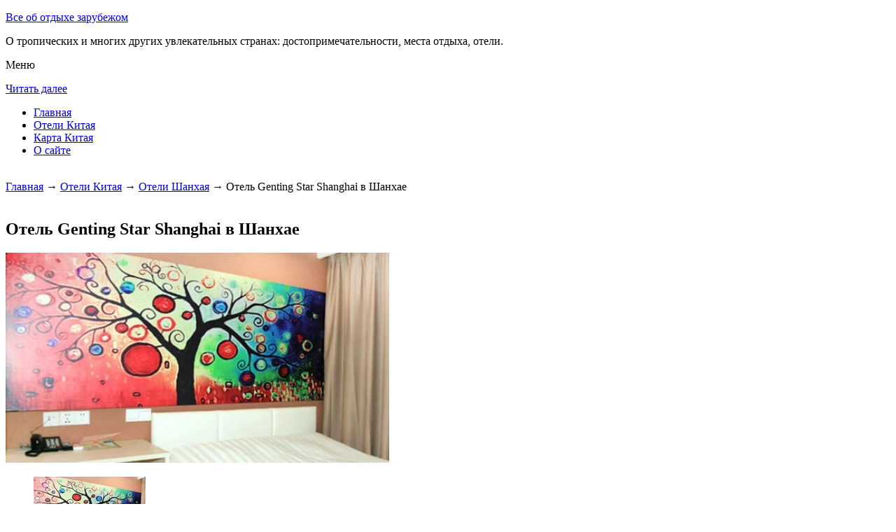

--- FILE ---
content_type: text/html; charset=UTF-8
request_url: http://ufahosting.ru/oteli-kitaya/shanghai/genting-star/
body_size: 6714
content:


<!DOCTYPE html>
        <!-- paulirish.com/2008/conditional-stylesheets-vs-css-hacks-answer-neither/ -->
        <!--[if IE 7]> <html class="no-js lt-ie9 lt-ie8" lang="ru-RU"> <![endif]-->
        <!--[if IE 8]> <html class="no-js lt-ie9" lang="ru-RU"> <![endif]-->
        <!--[if gt IE 8]><!--> <html class="no-js" lang="ru-RU"> <!--<![endif]-->
        <head> 
        <meta charset="UTF-8" />
        <meta name="viewport" content="width=device-width" />
        <meta name="language" content="ru" />
        <title>Отель Genting Star Shanghai в Шанхае – описание и фото отеля Genting Star Shanghai в Шанхае, Китай</title>
        <meta name="description" content="Отель Genting Star находится в 10 минутах ходьбы от станции метро Dabaishu, откуда можно легко доехать до большинства достопримечательностей Шанхая.К услугам гостей новейшие видеоигры, iMac в лаундже и бесплатный WiFi на всей территории отеля." />
        <meta name="keywords" content="Отель Genting Star Shanghai в Шанхае" />
        

        <link rel='stylesheet' id='colorbox-theme11-css'  href='http://ufahosting.ru/style/themes/theme11/colorbox.css' type='text/css' media='screen' />
        <link rel='stylesheet' id='leaf-style-css'  href='http://ufahosting.ru/style/style-min.css' type='text/css' media='all' />
                       <script src="https://ajax.googleapis.com/ajax/libs/jquery/1.12.2/jquery.min.js"></script>
                <script type="text/javascript" src="http://ufahosting.ru/style/js/jquery.colorbox-min.js"></script>
        
        <style type="text/css" id="custom-background-css">
        body.custom-background { background-image: url('http://ufahosting.ru/wp-content/themes/leaf/images/body-BG.png'); background-repeat: repeat; background-position: top left; background-attachment: scroll; }
        </style>
        
        <script>
           /* <![CDATA[ */
        var jQueryColorboxSettingsArray = {"jQueryColorboxVersion":"4.6.1","colorboxInline":"false","colorboxIframe":"false","colorboxGroupId":"","colorboxTitle":"","colorboxWidth":"false","colorboxHeight":"false","colorboxMaxWidth":"false","colorboxMaxHeight":"false","colorboxSlideshow":"false","colorboxSlideshowAuto":"false","colorboxScalePhotos":"false","colorboxPreloading":"false","colorboxOverlayClose":"false","colorboxLoop":"true","colorboxEscKey":"true","colorboxArrowKey":"true","colorboxScrolling":"true","colorboxOpacity":"0.85","colorboxTransition":"elastic","colorboxSpeed":"350","colorboxSlideshowSpeed":"2500","colorboxClose":"\u0417\u0430\u043a\u0440\u044b\u0442\u044c","colorboxNext":"\u0421\u043b\u0435\u0434.","colorboxPrevious":"\u041f\u0440\u0435\u0434.","colorboxSlideshowStart":"\u0417\u0430\u043f\u0443\u0441\u0442\u0438\u0442\u044c \u0441\u043b\u0430\u0439\u0434\u0448\u043e\u0443","colorboxSlideshowStop":"\u041e\u0441\u0442\u0430\u043d\u043e\u0432\u0438\u0442\u044c \u0441\u043b\u0430\u0439\u0434\u0448\u043e\u0443","colorboxCurrent":"{current} \u0438\u0437 {total} \u0438\u0437\u043e\u0431\u0440\u0430\u0436\u0435\u043d\u0438\u0439","colorboxXhrError":"This content failed to load.","colorboxImgError":"This image failed to load.","colorboxImageMaxWidth":"false","colorboxImageMaxHeight":"false","colorboxImageHeight":"false","colorboxImageWidth":"false","colorboxLinkHeight":"false","colorboxLinkWidth":"false","colorboxInitialHeight":"100","colorboxInitialWidth":"300","autoColorboxJavaScript":"","autoHideFlash":"","autoColorbox":"true","autoColorboxGalleries":"","addZoomOverlay":"","useGoogleJQuery":"","colorboxAddClassToLinks":""};
        /* ]]> */
           
            jQuery.extend(jQuery.colorbox.settings, {
                   current: "изображение {current} из {total}",
                   previous: "назад",
                   next: "вперёд",
                   close: "закрыть",
                   xhrError: "Не удалось загрузить содержимое.",
                   imgError: "Не удалось загрузить изображение.",
                   slideshowStart: "начать слайд-шоу",
                   slideshowStop: "остановить слайд-шоу"
           });
          $(document).ready(function(){
				//Examples of how to assign the Colorbox event to elements
				$('a[href$=".gif"], a[href$=".jpg"], a[href$=".jpeg"], a[href$=".png"], a[href$=".bmp"]').colorbox({rel:'cboxElement'});
				
				//Example of preserving a JavaScript event for inline calls.
				$("#click").click(function(){ 
					$('#click').css({"background-color":"#f00", "color":"#fff", "cursor":"inherit"}).text("Open this window again and this message will still be here.");
					return false;
				});
			});
        </script>
	
            <!--LiveInternet counter--><script type="text/javascript"><!--
            new Image().src = "//counter.yadro.ru/hit?r"+
            escape(document.referrer)+((typeof(screen)=="undefined")?"":
            ";s"+screen.width+"*"+screen.height+"*"+(screen.colorDepth?
            screen.colorDepth:screen.pixelDepth))+";u"+escape(document.URL)+
            ";"+Math.random();//--></script><!--/LiveInternet-->        
        

</head>

<body class="home blog custom-background single-author">


<div id="page" class="hfeed site">

	<div id="head-container">
            
		<div class="row">
			<header id="masthead" class="site-header row twelve columns" role="banner">

				<div class="row">
					<div class="header-group six columns">
					
						
				
	
      
 <hgroup>
 			
<p class="site-title"><a href="http://ufahosting.ru" title="Все об отдыхе зарубежом" rel="home">Все об отдыхе зарубежом</a></p>
<p class="site-description">О тропических и многих других увлекательных странах: достопримечательности, места отдыха, отели.</p>
								
</hgroup>                                           
                                            
                                      
                                        
                                        
                                        </div><!-- .header-group .six .columns -->
					
												
				</div><!-- .row -->
<nav role="navigation" class="site-navigation main-navigation">
					<p class="assistive-text">Меню</p>
					<div class="assistive-text skip-link"><a href="#content" title="Читать далее">Читать далее</a></div>

					<div class="sf-menu"><ul class="sf-menu"><li><a href="http://ufahosting.ru">Главная</a></li><li><a href="http://ufahosting.ru/oteli-kitaya/">Отели Китая</a></li><li><a href="http://ufahosting.ru/karta-kitaya/">Карта Китая</a></li><li><a href="http://ufahosting.ru/o-sajte/">О сайте</a></li></ul></div></nav>
				
			</header><!-- #masthead .site-header .twelve .columns -->
		</div><!-- .row -->
	</div><!-- #head-container -->
	


	

   <div id="main" class="row">
                                
           <div id="primary" class="site-content eight columns">
		<div id="content" role="main">
		


        
	
        
    
        <br>
	
	





			<div class="breadcrumbs"><a href="http://ufahosting.ru">Главная</a> → <a  href="http://ufahosting.ru/oteli-kitaya/">Отели Китая</a> → <a  href="http://ufahosting.ru/oteli-kitaya/shanghai/">Отели Шанхая</a> → Отель Genting Star Shanghai в Шанхае</div><br><article class="format-standard hentry">
    
    
    <div class="wide form">
  
    
    





<header class="entry-header">
<h1 class="entry-title">Отель Genting Star Shanghai в Шанхае</h1>
</header>
<div class="entry-content">
    

		<div id="kartin"><a href="http://ufahosting.ru/wp-content/uploads/big/1137-1.jpg"><img src="http://ufahosting.ru/wp-content/uploads/bigfirst/1137-1.jpg" /></a><ul class="hr"><li><a href="http://ufahosting.ru/wp-content/uploads/big/1137-1.jpg"><img src="http://ufahosting.ru/wp-content/uploads/small/1137-1.jpg" /></a></li><li><a href="http://ufahosting.ru/wp-content/uploads/big/1137-2.jpg"><img src="http://ufahosting.ru/wp-content/uploads/small/1137-2.jpg" /></a></li><li><a href="http://ufahosting.ru/wp-content/uploads/big/1137-3.jpg"><img src="http://ufahosting.ru/wp-content/uploads/small/1137-3.jpg" /></a></li></ul></div><h2>Об отеле</h2>Отель Genting Star находится в 10 минутах ходьбы от станции метро Dabaishu, откуда можно легко доехать до большинства достопримечательностей Шанхая. К услугам гостей новейшие видеоигры, iMac в лаундже и бесплатный WiFi на всей территории отеля. Гостям предоставляется бесплатная парковка на территории.<br />
<br />
Отель Genting Star расположен в 10 минутах езды от торгового района Вуджаочан и футбольного стадиона «Хункоу». До Народной площади и Нанкинской пешеходной улицы можно доехать за 25 минут. За 20 минут на машине от отеля можно доехать до железнодорожного вокзала Шанхая.<br />
<br />
Светлые и просторные номера оформлены в теплых тонах и располагают окнами от пола до потолка, письменным столом и электрическим чайником. В некоторых номерах установлен компьютер и телевизор с плоским экраном.<br />
<br><h2>Краткое описание отеля</h2><table class="tabl"><tr><td>Количество номеров</td><td>172</td></tr><tr><td>Интернет</td><td>Интернет, Wi-Fi, Беспроводной Интернет бесплатно</td></tr><tr><td>Адрес</td><td>No.1102 Zhongshan North 1 Road, Houkou District, Shanghai</div></td></tr><tr><td>Регистрация заезда и выезда постояльцев</td><td>Регистрация заезда постояльцев с 14:00<br>Регистрация выезда постояльцев до 12:00</td></tr></table><br><h2>Услуги, предоставляемые отелем</h2><table class="tabl"><tr><td>Общие</td><td>Номера с ванной, Круглосуточная стойка регистрации, Для некурящих есть отдельные номера, Лифт, Есть ускоренная регистрация заезда и отъезда постояльцев, Для храненения багажа предусмотрены камеры, Магазины на территории, На всей территории отеля запрещено курение, Кондиционер, Есть ресторан (меню), На территории есть парковка, Парковка для частных лиц, На всей территории отеля работает Wi-Fi</td></tr><tr><td>Сервисы</td><td>Бизнес-центр, Прачечная, Экскурсионное бюро, Есть ксерокопирование и факс</td></tr><tr><td>Парковка</td><td>Парковка бесплатно</td></tr><tr><td>Интернет</td><td>Интернет, Беспроводной Интернет бесплатно</td></tr><tr><td>Виды принимаемых кредитных карт</td><td><p>American Express, Visa, Euro/Mastercard, JCB, UnionPay debit card, UnionPay credit card, </p></td></tr></table><br>    



 
    
    
</div><!-- .entry-content -->


</article><!-- #post -->



<div class="comments-wrap row">
		<div id="comments" class="comments-area twelve columns">
                    
           
<h3 class="comments-title">
    
0 комментариев на тему "Отель Genting Star Shanghai в Шанхае"</h3> 		
<ol class="commentlist">
</ol><!-- .commentlist -->

 

                
                
<div id="respond" class="comment-respond">
<h3 id="reply-title" class="comment-reply-title">Добавить комментарий</h3>
<form action="http://ufahosting.ru/wp-comments-post.php" method="post" id="commentform" class="comment-form">
<p class="comment-notes"><span id="email-notes">Ваш e-mail не будет опубликован.</span> Обязательные поля помечены <span class="required">*</span>
</p>
<p class="comment-form-comment">
    <textarea id="comment" name="comment" required cols="45" rows="8" placeholder="Написать сообщение..." aria-required="true">
    </textarea>
</p>
<p class="comment-form-author">
    <input x-autocompletetype="name-full" id="author" name="author" type="text" required size="30" placeholder="Ваше имя: *" aria-required="true" />
</p>
<p class="comment-form-email">
<input x-autocompletetype="email" id="email" name="email" type="text" required size="30" placeholder="Ваш почтовый ящик: *" aria-required="true" />
</p>
<p class="form-submit">
<input name="submit" type="submit" id="submit" class="submit" value="Отправить комментарий" />
<input type='hidden' name='comment_post_ID' value='10139' id='comment_post_ID' />
<input type='hidden' name='comment_parent' id='comment_parent' value='0' />
</p><p style="display: none;"><input type="hidden" id="akismet_comment_nonce" name="akismet_comment_nonce" value="f7e5a31ec9" /></p>
<p style="display: none;"><input type="hidden" id="ak_js" name="ak_js" value="34"/></p>
    </form>
</div><!-- #respond -->

</div><!-- #comments .comments-area .twelve .columns -->
</div><!-- .comments-wrap .row -->
						




		</div><!-- #content -->
	</div><!-- #primary .site-content .eight .columns -->
        
<div id="secondary" class="widget-area four columns" role="complementary">

	    
	<aside id="categories-2" class="widget widget_categories">
	<h3 class="widget-title"><span>Познавательно</span></h3>		
	<a href="http://ufahosting.ru/zheltoe-more/">Желтое море</a><br>
	<a href="http://ufahosting.ru/dvorets-yunhegun/">Дворец Юнхэгун</a><br>

	
	</aside>		
    
    
		    
	
<aside id="search-2" class="widget widget_search">


<div class="search-bar">
    

        
   <form id="searchform" action="/search" method="get"><label for="search" class="assistive-text">Поиск</label><input class="submit" id="submit" type="submit" name="yt0" value="Поиск" /><input id="s" class="field" placeholder="Поиск..." type="text" value="" name="search" /></form>
        
	</div>
</aside>	
    

    
<aside id="categories-3" class="widget widget_categories">
<h3 class="widget-title"><span>Рубрики</span></h3>		
    <ul>
	
	<div class="portlet" id="yw0">
<div class="portlet-content">

	    <li class="cat-item cat-item-7">
		<a href="/category/avstriya">Австрия</a>	</li>
	    <li class="cat-item cat-item-7">
		<a href="/category/germaniya">Германия</a>	</li>
	    <li class="cat-item cat-item-7">
		<a href="/category/izrail">Израиль</a>	</li>
	    <li class="cat-item cat-item-7">
		<a href="/category/italiya">Италия</a>	</li>
	    <li class="cat-item cat-item-7">
		<a href="/category/kitaj">Китай</a>	</li>
	    <li class="cat-item cat-item-7">
		<a href="/category/ploshhadi">Площади</a>	</li>
	    <li class="cat-item cat-item-7">
		<a href="/category/priroda">Природа</a>	</li>
	    <li class="cat-item cat-item-7">
		<a href="/category/sooruzheniya">Сооружения</a>	</li>
	    <li class="cat-item cat-item-7">
		<a href="/category/ssha">США</a>	</li>
	    <li class="cat-item cat-item-7">
		<a href="/category/ukraina">Украина</a>	</li>
	    <li class="cat-item cat-item-7">
		<a href="/category/finlyandiya">Финляндия</a>	</li>
	    <li class="cat-item cat-item-7">
		<a href="/category/frantsiya">Франция</a>	</li>
	    <li class="cat-item cat-item-7">
		<a href="/category/yaponiya">Япония</a>	</li>
	
</div>
</div>	
     </ul>
</aside>   
    
    
 <aside id="categories-3" class="widget widget_categories">
<h3 class="widget-title"><span>Популярное</span></h3>		
    <ul>
	
	<div class="portlet" id="yw1">
<div class="portlet-content">

	    <li>
	
		<a href="/iz-chego-ishodit-sobirayas-v-yaponiyu">Из чего исходить, собираясь в Японию</a> (6543)	</li>
	    <li>
	
		<a href="/oteli-kitaya/xiamen/yi-lai-international-apartment-hotel">Гостевой дом Glan International Hotel в Ксиамене</a> (6541)	</li>
	    <li>
	
		<a href="/zheltoe-more">Желтое море</a> (6387)	</li>
	    <li>
	
		<a href="/karta-kitaya">Карта Китая</a> (6386)	</li>
	    <li>
	
		<a href="/oteli-kitaya">Отели Китая</a> (6277)	</li>
	    <li>
	
		<a href="/neskolko-vazhnyh-faktov-dlya-teh-kto-stremitsya-poehat-v-kitaj">Несколько важных фактов для тех, кто стремится поехать в Китай</a> (5096)	</li>
	    <li>
	
		<a href="/ploshhad-nebesnogo-spokojstviya">Площадь Небесного спокойствия</a> (5068)	</li>
	    <li>
	
		<a href="/mysli-pro-zhivopis-i-ostalnye-osobennosti-raboty-v-kitae">Мысли про живопись и остальные особенности работы в Китае</a> (4950)	</li>
	    <li>
	
		<a href="/kak-realno-otdohnut-v-lyuboe-vremya-goda-germaniya">Как реально отдохнуть в любое время года? Германия</a> (4824)	</li>
	    <li>
	
		<a href="/statya-pro-selskoe-hozyajstvo-i-inye-osobennosti-otdyha-vo-frantsii">Статья про сельское хозяйство и иные особенности отдыха во Франции</a> (4794)	</li>
	
</div>
</div>
	

	<li></li><li></li>
     </ul>
</aside>   
    
 <aside id="categories-3" class="widget widget_categories">
<h3 class="widget-title"><span>Недавние записи</span></h3>		
    <ul>
	           <div class="portlet" id="yw2">
<div class="portlet-content">
    <li>
	
		<a href="/italiya-ozero-garda-venetsiya-i-alpy">Италия: Озеро Гарда, Венеция и Альпы</a>	</li>
	    <li>
	
		<a href="/luchshe-gor-mogut-byt-tolko-gory-na-kotoryh-nikto-ne-byval">Лучше гор могут быть только горы, на которых никто не бывал...</a>	</li>
	    <li>
	
		<a href="/luchshie-gornolyzhnye-kurorty-italii">Лучшие горнолыжные курорты Италии</a>	</li>
	    <li>
	
		<a href="/oae-turisticheskaya-spravka">ОАЭ: туристическая справка</a>	</li>
	    <li>
	
		<a href="/iz-chego-ishodit-sobirayas-v-yaponiyu">Из чего исходить, собираясь в Японию</a>	</li>
	</div>
</div>             </ul>
</aside>   
 
    
    
</div><!-- #secondary .widget-area .four .columns -->

</div><!-- #main .row -->



		
		

		
	<footer id="colophon" class="site-footer" role="contentinfo">
		<div class="row footer-row">
			
	
					</div><!-- .row .footer-row -->
        
        
	
		<div class="footer-info">
			<div class="row info-wrap">
			
				<div class="copyright six columns">

					&copy; 2015-2026 <a href="http://ufahosting.ru/karta-sajta/">1</a>&nbsp;<a href="http://ufahosting.ru/karta-sajta/2/">2</a>&nbsp;<a href="http://ufahosting.ru/karta-sajta/3/">3</a><br>
Страница сгенерирована за 0.11002 секунд. Запросов 13. Потребление памяти 1.62 Мб. <br>
<!--LiveInternet logo--><a rel="nofollow" href="//www.liveinternet.ru/click"
target="_blank"><img src="//counter.yadro.ru/logo?50.1"
title="LiveInternet"
alt="" border="0" width="31" height="31"/></a><!--/LiveInternet-->



				</div><!-- .copyright .six .columns -->

				<div class="site-info six columns">

					
				</div><!-- .site-info .six .columns -->
				
			</div><!-- .row info-wrap-->
		</div><!-- .footer-info -->
		
		<div class="scroll-to-top"></div><!-- .scroll-to-top -->
		
	</footer><!-- #colophon .site-footer -->
</div><!-- #page .hfeed .site -->

<!-- Begin wp_footer() -->
<!-- End wp_footer() -->

</body>
</html>

	
